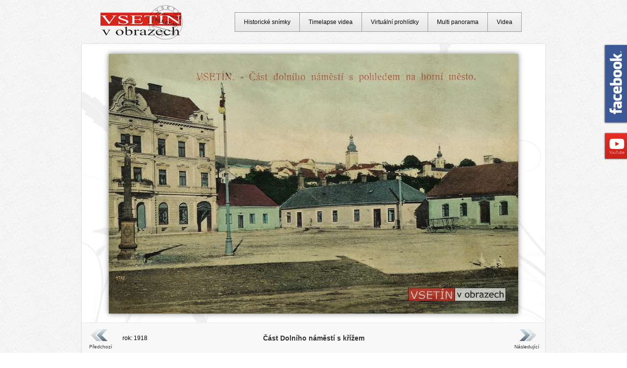

--- FILE ---
content_type: text/html; charset=UTF-8
request_url: https://www.vsetinvobrazech.cz/dolni-mesto/1918-cast-dolniho-namesti-s-krizem_745.html
body_size: 7352
content:
<!DOCTYPE html>
<html lang="cs">
<head>
	<meta charset=utf-8>
	<meta name="rating" content="general" />
	<meta name="robots" content="index, follow" />
	<meta name="keywords" content="Vsetín v obrazech, historické snímky Vsetína, timelapse videa, fotografie, virtuální prohlídky" />
	<meta name="description" content="Vsetín v obrazech - pohlednice, fotografie, virtuální prohlídky, timelapse, videa - Dolní město - Část Dolního náměstí s křížem, rok:1918" />
	<meta name="location" content="Vsetín, Czech republic, CZ" />
	<meta name="copyright" content="Copyright &copy; 2007 - 2026 Vsetín v obrazech" />
	<meta name="language" content="czech" />
	<meta name="author" content="www.vsetinvobrazech.cz" />
	<title>Vsetín v obrazech - Dolní město - Část Dolního náměstí s křížem (1918)</title>
	<base href="https://www.vsetinvobrazech.cz/" />
	<link rel="SHORTCUT ICON" href="./favicon.ico" />
	<link href="vsetin.css" rel="stylesheet" type="text/css" />
	<script src="jquery-1.3.2.js"></script>
    <script src="scripts.js"></script>    
    <meta name="viewport" content="initial-scale=1,maximum-scale=1,user-scalable=no" />
    <link rel="stylesheet" href="https://unpkg.com/leaflet@1.9.2/dist/leaflet.css" integrity="sha256-sA+zWATbFveLLNqWO2gtiw3HL/lh1giY/Inf1BJ0z14=" crossorigin="" />
    <script src="https://unpkg.com/leaflet@1.9.2/dist/leaflet.js" integrity="sha256-o9N1jGDZrf5tS+Ft4gbIK7mYMipq9lqpVJ91xHSyKhg=" crossorigin=""></script>    
</head>
<body>
<div id="fb-div">
    <a href="https://www.facebook.com/vsetinvobrazech" target="_blank" title="Vsetín v obrazech na Facebooku" id="fb">
    <img src="./Pictures/facebook.png" alt="Vsetín v obrazech na Facebooku" class="" height="163" width="60" />
    <span></span>
    </a>
</div>
<div id="youtube-div">
<a href="https://www.youtube.com/c/vsetinvobrazech" target="_blank" title="Vsetín v obrazech na youtube" id="youtube">
    <img src="./Pictures/youtube.png" alt="Vsetín v obrazech na youtube" class="" height="57" width="60" />
    <span></span>
</a>
</div>
<div id="obal"><div id="obal-in"><div id="obal-in-snimky"><div id="stredni-cast-snimky"><table width="920" border="0" cellspacing="0" cellpadding="0" align="center"><tr><td align="left" width="70" height="60"><a title="Předchozí snímek" href="dolni-mesto/1918-herecka-libena-odstrcilova-v-kocare-pred-pancavou_675.html" id="predchozi-timelapse">Předchozí</a></td><td align="left" width="90">rok: 1918</td><td align="center"><h1 id="popis-timelapse">Část Dolního náměstí s křížem</h1></td><td align="right" width="90"></td><td align="right" width="70"><a title="Následující snímek" href="dolni-mesto/1919-vojenska-prehlidka-po-1-svetove-valce-na-dolnim-namesti_676.html" id="nasledujici-timelapse">Následující</a></td></tr></table><span id="prezident-snimky"><img alt="Franc Joseph I" src="Staty/01-franc-joseph.gif" /></span>
	<script>
	$(document).ready(function(){
  $("#obal-fotka-snimky img").css("margin-left","-418px");
	});
	</script><div id="obal-fotka-snimky">
<span id="snimek-stin">
<img id="picture" alt="Část Dolního náměstí s křížem" src="./pohlednice-fotky-vsetin/vsetin-00689-cast-dolniho-namesti-s-krizem.jpg"/>
</span>
</div></div>
<script src="bublina.js"></script>
<div id="data-snimky">
  <div id="informace-o-snimku">
  <span><strong>Typ:</strong> Pohlednice</span>
  <span><strong>Stát:</strong> ﻿<a onmouseover="Tip('Rakousko-Uhersko byl státní útvar existující mezi lety 1867 až 1918.&lt;br /&gt;Naše země byla jeho součástí.')" onmouseout="UnTip()">Rakousko-Uhersko</a></span>
  <span><strong>Sekce: </strong><a href="vypis-sekce_dolni-mesto.html" title="Výpis sekce Dolní město"><u>Dolní město</u></a></span>
  <span><strong>Fotograf:</strong> <i>neuveden</i></span><span><strong>Vydavatel:</strong> <i>neuveden</i></span></div>
<div id="mapa-snimky">

<script>
//1. Nastavení API klíče a souřadnic (zeměpisná šířka, délka, zoom)
const API_KEY = 'KWHEP3DInjmDuZ5PEe_8yGH6JodeMLSKPXOiGi1sjDc';
const pozice = [49.339652, 17.993120];
const map = L.map('mapa-snimky', {
    attributionControl: false 
}).setView(pozice, 16);

// PŘIDÁNÍ: Nový kontejner pro text vlevo dole
L.control.attribution({
    position: 'bottomleft'
}).addTo(map);

//2. Přidání jedné konkrétní mapové vrstvy (Outdoor) přímo do mapy
L.tileLayer(`https://api.mapy.com/v1/maptiles/outdoor/256/{z}/{x}/{y}?apikey=${API_KEY}`, {
    minZoom: 0,
    maxZoom: 19,
    attribution: '<a href="https://api.mapy.com/copyright" target="_blank">&copy; Seznam.cz a.s. a další</a>'
}).addTo(map);

//3. Přidání značky (markeru) na mapu
const marker = L.marker(pozice).addTo(map);

     
//4. Volitelné: Přidání vyskakovacího okna (popup) po kliknutí
marker.bindPopup("Místo pořízení snímku.");


//5. Přidání loga seznamu na mapu (v levo dole)
const LogoControl = L.Control.extend({
  options: {
    position: 'topright',
  },
  
  onAdd: function (map) {
    const container = L.DomUtil.create('div');
    const link = L.DomUtil.create('a', '', container);
    link.setAttribute('href', 'http://mapy.com/');
    link.setAttribute('target', '_blank');
    link.innerHTML = '<img src="https://api.mapy.com/img/api/logo.svg" />';
    L.DomEvent.disableClickPropagation(link);

    return container;
  },
});
new LogoControl().addTo(map);
   
</script>     
    
<div class="cistic"></div>
</div></div><a href="" title="Zpět nahoru" class="backToTop"></a>
<img id="spodek" src="Pictures/blank.gif" alt="" />
<img id="stalo-se-spodek" src="Pictures/blank.gif" alt="" /></div>
</div>

<div id="logo">
	<a title="Vsetín v obrazech" href="https://www.vsetinvobrazech.cz/"><img alt="Vsetín v obrazech" height="72" src="./Pictures/vsetin-v-obrazech-logo-small.gif" /></a></div>
	
<ul id="horni-menu">
  <li><a href="historicke-snimky.html" title="Historické snímky">Historické snímky</a></li>
  <li><a href="timelapse/2025-jeden-rok-vsetina-pohled-od-trojuhelniku_65.html" title="Timelapse videa">Timelapse videa</a></li>
  <li><a href="virtualni-prohlidky/2024-stavba-kruhoveho-objezdu-u-polikliniky-a-prestavba-nadrazni-ulice_541.html" title="Virtuální prohlídky">Virtuální prohlídky</a></li>
  <li><a href="multi-panorama/1910-vsetin-z-becevne_5.html" title="Multi panorama">Multi panorama</a></li>
  <li><a href="video/2025-promeny-vsetina-2025_68.html" title="Videa">Videa</a></li>
</ul><ul id="spodni-menu"><li><a href="partnerske-stranky.html" title="partnerské stránky">partnerské stránky</a></li>
<li><a href="kontakty.html" title="kontaktní údaje">kontakty</a></li>
<li><a href="mapa-webu.html" title="mapa webu" target="_self">mapa webu</a></li>
<li><a href="kniha-navstev.html" title="kniha návštěv">kniha návštěv</a></li>
<li><a href="prihlaseni.html" title="přihlášení do systému" target="_self">přihlášení</a></li></ul>
</div>
<a href="https://www.toplist.cz/"><script>
<!--

document.write ('<img src="https://toplist.cz/dot.asp?id=827731&amp;https='+escape(document.referrer)+'&amp;wi='+escape(window.screen.width)+'&amp;he='+escape(window.screen.height)+'&amp;cd='+escape(window.screen.colorDepth)+'&amp;t='+escape(document.title)+'" width="1" height="1" border=0 alt="TOPlist" />');

//--></script></a><noscript></noscript>
</body>
</html>